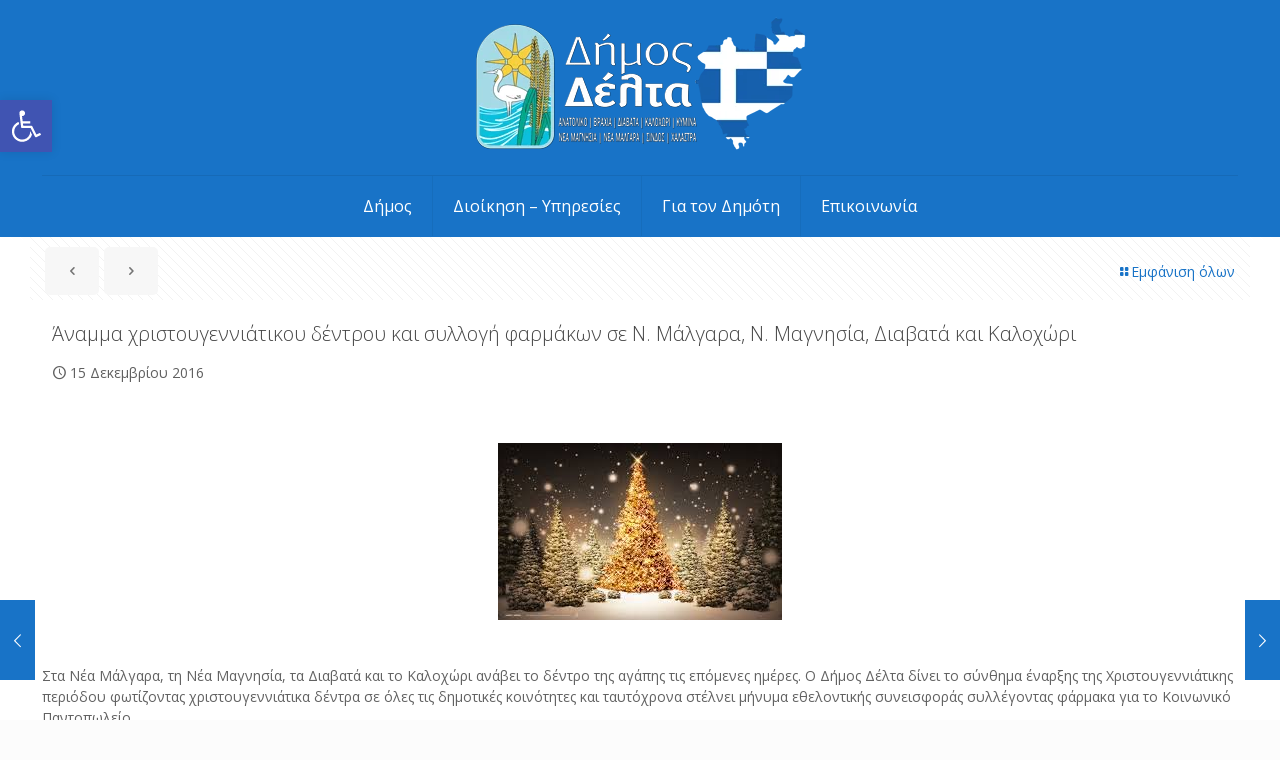

--- FILE ---
content_type: text/html; charset=utf-8
request_url: https://www.google.com/recaptcha/api2/anchor?ar=1&k=6Lfe7IMqAAAAAM-lJO7qlfuvuCQZu5oqZJw7HgcY&co=aHR0cHM6Ly93d3cuZGltb3NkZWx0YS5ncjo0NDM.&hl=en&v=N67nZn4AqZkNcbeMu4prBgzg&size=invisible&anchor-ms=20000&execute-ms=30000&cb=11oygr19k4at
body_size: 49013
content:
<!DOCTYPE HTML><html dir="ltr" lang="en"><head><meta http-equiv="Content-Type" content="text/html; charset=UTF-8">
<meta http-equiv="X-UA-Compatible" content="IE=edge">
<title>reCAPTCHA</title>
<style type="text/css">
/* cyrillic-ext */
@font-face {
  font-family: 'Roboto';
  font-style: normal;
  font-weight: 400;
  font-stretch: 100%;
  src: url(//fonts.gstatic.com/s/roboto/v48/KFO7CnqEu92Fr1ME7kSn66aGLdTylUAMa3GUBHMdazTgWw.woff2) format('woff2');
  unicode-range: U+0460-052F, U+1C80-1C8A, U+20B4, U+2DE0-2DFF, U+A640-A69F, U+FE2E-FE2F;
}
/* cyrillic */
@font-face {
  font-family: 'Roboto';
  font-style: normal;
  font-weight: 400;
  font-stretch: 100%;
  src: url(//fonts.gstatic.com/s/roboto/v48/KFO7CnqEu92Fr1ME7kSn66aGLdTylUAMa3iUBHMdazTgWw.woff2) format('woff2');
  unicode-range: U+0301, U+0400-045F, U+0490-0491, U+04B0-04B1, U+2116;
}
/* greek-ext */
@font-face {
  font-family: 'Roboto';
  font-style: normal;
  font-weight: 400;
  font-stretch: 100%;
  src: url(//fonts.gstatic.com/s/roboto/v48/KFO7CnqEu92Fr1ME7kSn66aGLdTylUAMa3CUBHMdazTgWw.woff2) format('woff2');
  unicode-range: U+1F00-1FFF;
}
/* greek */
@font-face {
  font-family: 'Roboto';
  font-style: normal;
  font-weight: 400;
  font-stretch: 100%;
  src: url(//fonts.gstatic.com/s/roboto/v48/KFO7CnqEu92Fr1ME7kSn66aGLdTylUAMa3-UBHMdazTgWw.woff2) format('woff2');
  unicode-range: U+0370-0377, U+037A-037F, U+0384-038A, U+038C, U+038E-03A1, U+03A3-03FF;
}
/* math */
@font-face {
  font-family: 'Roboto';
  font-style: normal;
  font-weight: 400;
  font-stretch: 100%;
  src: url(//fonts.gstatic.com/s/roboto/v48/KFO7CnqEu92Fr1ME7kSn66aGLdTylUAMawCUBHMdazTgWw.woff2) format('woff2');
  unicode-range: U+0302-0303, U+0305, U+0307-0308, U+0310, U+0312, U+0315, U+031A, U+0326-0327, U+032C, U+032F-0330, U+0332-0333, U+0338, U+033A, U+0346, U+034D, U+0391-03A1, U+03A3-03A9, U+03B1-03C9, U+03D1, U+03D5-03D6, U+03F0-03F1, U+03F4-03F5, U+2016-2017, U+2034-2038, U+203C, U+2040, U+2043, U+2047, U+2050, U+2057, U+205F, U+2070-2071, U+2074-208E, U+2090-209C, U+20D0-20DC, U+20E1, U+20E5-20EF, U+2100-2112, U+2114-2115, U+2117-2121, U+2123-214F, U+2190, U+2192, U+2194-21AE, U+21B0-21E5, U+21F1-21F2, U+21F4-2211, U+2213-2214, U+2216-22FF, U+2308-230B, U+2310, U+2319, U+231C-2321, U+2336-237A, U+237C, U+2395, U+239B-23B7, U+23D0, U+23DC-23E1, U+2474-2475, U+25AF, U+25B3, U+25B7, U+25BD, U+25C1, U+25CA, U+25CC, U+25FB, U+266D-266F, U+27C0-27FF, U+2900-2AFF, U+2B0E-2B11, U+2B30-2B4C, U+2BFE, U+3030, U+FF5B, U+FF5D, U+1D400-1D7FF, U+1EE00-1EEFF;
}
/* symbols */
@font-face {
  font-family: 'Roboto';
  font-style: normal;
  font-weight: 400;
  font-stretch: 100%;
  src: url(//fonts.gstatic.com/s/roboto/v48/KFO7CnqEu92Fr1ME7kSn66aGLdTylUAMaxKUBHMdazTgWw.woff2) format('woff2');
  unicode-range: U+0001-000C, U+000E-001F, U+007F-009F, U+20DD-20E0, U+20E2-20E4, U+2150-218F, U+2190, U+2192, U+2194-2199, U+21AF, U+21E6-21F0, U+21F3, U+2218-2219, U+2299, U+22C4-22C6, U+2300-243F, U+2440-244A, U+2460-24FF, U+25A0-27BF, U+2800-28FF, U+2921-2922, U+2981, U+29BF, U+29EB, U+2B00-2BFF, U+4DC0-4DFF, U+FFF9-FFFB, U+10140-1018E, U+10190-1019C, U+101A0, U+101D0-101FD, U+102E0-102FB, U+10E60-10E7E, U+1D2C0-1D2D3, U+1D2E0-1D37F, U+1F000-1F0FF, U+1F100-1F1AD, U+1F1E6-1F1FF, U+1F30D-1F30F, U+1F315, U+1F31C, U+1F31E, U+1F320-1F32C, U+1F336, U+1F378, U+1F37D, U+1F382, U+1F393-1F39F, U+1F3A7-1F3A8, U+1F3AC-1F3AF, U+1F3C2, U+1F3C4-1F3C6, U+1F3CA-1F3CE, U+1F3D4-1F3E0, U+1F3ED, U+1F3F1-1F3F3, U+1F3F5-1F3F7, U+1F408, U+1F415, U+1F41F, U+1F426, U+1F43F, U+1F441-1F442, U+1F444, U+1F446-1F449, U+1F44C-1F44E, U+1F453, U+1F46A, U+1F47D, U+1F4A3, U+1F4B0, U+1F4B3, U+1F4B9, U+1F4BB, U+1F4BF, U+1F4C8-1F4CB, U+1F4D6, U+1F4DA, U+1F4DF, U+1F4E3-1F4E6, U+1F4EA-1F4ED, U+1F4F7, U+1F4F9-1F4FB, U+1F4FD-1F4FE, U+1F503, U+1F507-1F50B, U+1F50D, U+1F512-1F513, U+1F53E-1F54A, U+1F54F-1F5FA, U+1F610, U+1F650-1F67F, U+1F687, U+1F68D, U+1F691, U+1F694, U+1F698, U+1F6AD, U+1F6B2, U+1F6B9-1F6BA, U+1F6BC, U+1F6C6-1F6CF, U+1F6D3-1F6D7, U+1F6E0-1F6EA, U+1F6F0-1F6F3, U+1F6F7-1F6FC, U+1F700-1F7FF, U+1F800-1F80B, U+1F810-1F847, U+1F850-1F859, U+1F860-1F887, U+1F890-1F8AD, U+1F8B0-1F8BB, U+1F8C0-1F8C1, U+1F900-1F90B, U+1F93B, U+1F946, U+1F984, U+1F996, U+1F9E9, U+1FA00-1FA6F, U+1FA70-1FA7C, U+1FA80-1FA89, U+1FA8F-1FAC6, U+1FACE-1FADC, U+1FADF-1FAE9, U+1FAF0-1FAF8, U+1FB00-1FBFF;
}
/* vietnamese */
@font-face {
  font-family: 'Roboto';
  font-style: normal;
  font-weight: 400;
  font-stretch: 100%;
  src: url(//fonts.gstatic.com/s/roboto/v48/KFO7CnqEu92Fr1ME7kSn66aGLdTylUAMa3OUBHMdazTgWw.woff2) format('woff2');
  unicode-range: U+0102-0103, U+0110-0111, U+0128-0129, U+0168-0169, U+01A0-01A1, U+01AF-01B0, U+0300-0301, U+0303-0304, U+0308-0309, U+0323, U+0329, U+1EA0-1EF9, U+20AB;
}
/* latin-ext */
@font-face {
  font-family: 'Roboto';
  font-style: normal;
  font-weight: 400;
  font-stretch: 100%;
  src: url(//fonts.gstatic.com/s/roboto/v48/KFO7CnqEu92Fr1ME7kSn66aGLdTylUAMa3KUBHMdazTgWw.woff2) format('woff2');
  unicode-range: U+0100-02BA, U+02BD-02C5, U+02C7-02CC, U+02CE-02D7, U+02DD-02FF, U+0304, U+0308, U+0329, U+1D00-1DBF, U+1E00-1E9F, U+1EF2-1EFF, U+2020, U+20A0-20AB, U+20AD-20C0, U+2113, U+2C60-2C7F, U+A720-A7FF;
}
/* latin */
@font-face {
  font-family: 'Roboto';
  font-style: normal;
  font-weight: 400;
  font-stretch: 100%;
  src: url(//fonts.gstatic.com/s/roboto/v48/KFO7CnqEu92Fr1ME7kSn66aGLdTylUAMa3yUBHMdazQ.woff2) format('woff2');
  unicode-range: U+0000-00FF, U+0131, U+0152-0153, U+02BB-02BC, U+02C6, U+02DA, U+02DC, U+0304, U+0308, U+0329, U+2000-206F, U+20AC, U+2122, U+2191, U+2193, U+2212, U+2215, U+FEFF, U+FFFD;
}
/* cyrillic-ext */
@font-face {
  font-family: 'Roboto';
  font-style: normal;
  font-weight: 500;
  font-stretch: 100%;
  src: url(//fonts.gstatic.com/s/roboto/v48/KFO7CnqEu92Fr1ME7kSn66aGLdTylUAMa3GUBHMdazTgWw.woff2) format('woff2');
  unicode-range: U+0460-052F, U+1C80-1C8A, U+20B4, U+2DE0-2DFF, U+A640-A69F, U+FE2E-FE2F;
}
/* cyrillic */
@font-face {
  font-family: 'Roboto';
  font-style: normal;
  font-weight: 500;
  font-stretch: 100%;
  src: url(//fonts.gstatic.com/s/roboto/v48/KFO7CnqEu92Fr1ME7kSn66aGLdTylUAMa3iUBHMdazTgWw.woff2) format('woff2');
  unicode-range: U+0301, U+0400-045F, U+0490-0491, U+04B0-04B1, U+2116;
}
/* greek-ext */
@font-face {
  font-family: 'Roboto';
  font-style: normal;
  font-weight: 500;
  font-stretch: 100%;
  src: url(//fonts.gstatic.com/s/roboto/v48/KFO7CnqEu92Fr1ME7kSn66aGLdTylUAMa3CUBHMdazTgWw.woff2) format('woff2');
  unicode-range: U+1F00-1FFF;
}
/* greek */
@font-face {
  font-family: 'Roboto';
  font-style: normal;
  font-weight: 500;
  font-stretch: 100%;
  src: url(//fonts.gstatic.com/s/roboto/v48/KFO7CnqEu92Fr1ME7kSn66aGLdTylUAMa3-UBHMdazTgWw.woff2) format('woff2');
  unicode-range: U+0370-0377, U+037A-037F, U+0384-038A, U+038C, U+038E-03A1, U+03A3-03FF;
}
/* math */
@font-face {
  font-family: 'Roboto';
  font-style: normal;
  font-weight: 500;
  font-stretch: 100%;
  src: url(//fonts.gstatic.com/s/roboto/v48/KFO7CnqEu92Fr1ME7kSn66aGLdTylUAMawCUBHMdazTgWw.woff2) format('woff2');
  unicode-range: U+0302-0303, U+0305, U+0307-0308, U+0310, U+0312, U+0315, U+031A, U+0326-0327, U+032C, U+032F-0330, U+0332-0333, U+0338, U+033A, U+0346, U+034D, U+0391-03A1, U+03A3-03A9, U+03B1-03C9, U+03D1, U+03D5-03D6, U+03F0-03F1, U+03F4-03F5, U+2016-2017, U+2034-2038, U+203C, U+2040, U+2043, U+2047, U+2050, U+2057, U+205F, U+2070-2071, U+2074-208E, U+2090-209C, U+20D0-20DC, U+20E1, U+20E5-20EF, U+2100-2112, U+2114-2115, U+2117-2121, U+2123-214F, U+2190, U+2192, U+2194-21AE, U+21B0-21E5, U+21F1-21F2, U+21F4-2211, U+2213-2214, U+2216-22FF, U+2308-230B, U+2310, U+2319, U+231C-2321, U+2336-237A, U+237C, U+2395, U+239B-23B7, U+23D0, U+23DC-23E1, U+2474-2475, U+25AF, U+25B3, U+25B7, U+25BD, U+25C1, U+25CA, U+25CC, U+25FB, U+266D-266F, U+27C0-27FF, U+2900-2AFF, U+2B0E-2B11, U+2B30-2B4C, U+2BFE, U+3030, U+FF5B, U+FF5D, U+1D400-1D7FF, U+1EE00-1EEFF;
}
/* symbols */
@font-face {
  font-family: 'Roboto';
  font-style: normal;
  font-weight: 500;
  font-stretch: 100%;
  src: url(//fonts.gstatic.com/s/roboto/v48/KFO7CnqEu92Fr1ME7kSn66aGLdTylUAMaxKUBHMdazTgWw.woff2) format('woff2');
  unicode-range: U+0001-000C, U+000E-001F, U+007F-009F, U+20DD-20E0, U+20E2-20E4, U+2150-218F, U+2190, U+2192, U+2194-2199, U+21AF, U+21E6-21F0, U+21F3, U+2218-2219, U+2299, U+22C4-22C6, U+2300-243F, U+2440-244A, U+2460-24FF, U+25A0-27BF, U+2800-28FF, U+2921-2922, U+2981, U+29BF, U+29EB, U+2B00-2BFF, U+4DC0-4DFF, U+FFF9-FFFB, U+10140-1018E, U+10190-1019C, U+101A0, U+101D0-101FD, U+102E0-102FB, U+10E60-10E7E, U+1D2C0-1D2D3, U+1D2E0-1D37F, U+1F000-1F0FF, U+1F100-1F1AD, U+1F1E6-1F1FF, U+1F30D-1F30F, U+1F315, U+1F31C, U+1F31E, U+1F320-1F32C, U+1F336, U+1F378, U+1F37D, U+1F382, U+1F393-1F39F, U+1F3A7-1F3A8, U+1F3AC-1F3AF, U+1F3C2, U+1F3C4-1F3C6, U+1F3CA-1F3CE, U+1F3D4-1F3E0, U+1F3ED, U+1F3F1-1F3F3, U+1F3F5-1F3F7, U+1F408, U+1F415, U+1F41F, U+1F426, U+1F43F, U+1F441-1F442, U+1F444, U+1F446-1F449, U+1F44C-1F44E, U+1F453, U+1F46A, U+1F47D, U+1F4A3, U+1F4B0, U+1F4B3, U+1F4B9, U+1F4BB, U+1F4BF, U+1F4C8-1F4CB, U+1F4D6, U+1F4DA, U+1F4DF, U+1F4E3-1F4E6, U+1F4EA-1F4ED, U+1F4F7, U+1F4F9-1F4FB, U+1F4FD-1F4FE, U+1F503, U+1F507-1F50B, U+1F50D, U+1F512-1F513, U+1F53E-1F54A, U+1F54F-1F5FA, U+1F610, U+1F650-1F67F, U+1F687, U+1F68D, U+1F691, U+1F694, U+1F698, U+1F6AD, U+1F6B2, U+1F6B9-1F6BA, U+1F6BC, U+1F6C6-1F6CF, U+1F6D3-1F6D7, U+1F6E0-1F6EA, U+1F6F0-1F6F3, U+1F6F7-1F6FC, U+1F700-1F7FF, U+1F800-1F80B, U+1F810-1F847, U+1F850-1F859, U+1F860-1F887, U+1F890-1F8AD, U+1F8B0-1F8BB, U+1F8C0-1F8C1, U+1F900-1F90B, U+1F93B, U+1F946, U+1F984, U+1F996, U+1F9E9, U+1FA00-1FA6F, U+1FA70-1FA7C, U+1FA80-1FA89, U+1FA8F-1FAC6, U+1FACE-1FADC, U+1FADF-1FAE9, U+1FAF0-1FAF8, U+1FB00-1FBFF;
}
/* vietnamese */
@font-face {
  font-family: 'Roboto';
  font-style: normal;
  font-weight: 500;
  font-stretch: 100%;
  src: url(//fonts.gstatic.com/s/roboto/v48/KFO7CnqEu92Fr1ME7kSn66aGLdTylUAMa3OUBHMdazTgWw.woff2) format('woff2');
  unicode-range: U+0102-0103, U+0110-0111, U+0128-0129, U+0168-0169, U+01A0-01A1, U+01AF-01B0, U+0300-0301, U+0303-0304, U+0308-0309, U+0323, U+0329, U+1EA0-1EF9, U+20AB;
}
/* latin-ext */
@font-face {
  font-family: 'Roboto';
  font-style: normal;
  font-weight: 500;
  font-stretch: 100%;
  src: url(//fonts.gstatic.com/s/roboto/v48/KFO7CnqEu92Fr1ME7kSn66aGLdTylUAMa3KUBHMdazTgWw.woff2) format('woff2');
  unicode-range: U+0100-02BA, U+02BD-02C5, U+02C7-02CC, U+02CE-02D7, U+02DD-02FF, U+0304, U+0308, U+0329, U+1D00-1DBF, U+1E00-1E9F, U+1EF2-1EFF, U+2020, U+20A0-20AB, U+20AD-20C0, U+2113, U+2C60-2C7F, U+A720-A7FF;
}
/* latin */
@font-face {
  font-family: 'Roboto';
  font-style: normal;
  font-weight: 500;
  font-stretch: 100%;
  src: url(//fonts.gstatic.com/s/roboto/v48/KFO7CnqEu92Fr1ME7kSn66aGLdTylUAMa3yUBHMdazQ.woff2) format('woff2');
  unicode-range: U+0000-00FF, U+0131, U+0152-0153, U+02BB-02BC, U+02C6, U+02DA, U+02DC, U+0304, U+0308, U+0329, U+2000-206F, U+20AC, U+2122, U+2191, U+2193, U+2212, U+2215, U+FEFF, U+FFFD;
}
/* cyrillic-ext */
@font-face {
  font-family: 'Roboto';
  font-style: normal;
  font-weight: 900;
  font-stretch: 100%;
  src: url(//fonts.gstatic.com/s/roboto/v48/KFO7CnqEu92Fr1ME7kSn66aGLdTylUAMa3GUBHMdazTgWw.woff2) format('woff2');
  unicode-range: U+0460-052F, U+1C80-1C8A, U+20B4, U+2DE0-2DFF, U+A640-A69F, U+FE2E-FE2F;
}
/* cyrillic */
@font-face {
  font-family: 'Roboto';
  font-style: normal;
  font-weight: 900;
  font-stretch: 100%;
  src: url(//fonts.gstatic.com/s/roboto/v48/KFO7CnqEu92Fr1ME7kSn66aGLdTylUAMa3iUBHMdazTgWw.woff2) format('woff2');
  unicode-range: U+0301, U+0400-045F, U+0490-0491, U+04B0-04B1, U+2116;
}
/* greek-ext */
@font-face {
  font-family: 'Roboto';
  font-style: normal;
  font-weight: 900;
  font-stretch: 100%;
  src: url(//fonts.gstatic.com/s/roboto/v48/KFO7CnqEu92Fr1ME7kSn66aGLdTylUAMa3CUBHMdazTgWw.woff2) format('woff2');
  unicode-range: U+1F00-1FFF;
}
/* greek */
@font-face {
  font-family: 'Roboto';
  font-style: normal;
  font-weight: 900;
  font-stretch: 100%;
  src: url(//fonts.gstatic.com/s/roboto/v48/KFO7CnqEu92Fr1ME7kSn66aGLdTylUAMa3-UBHMdazTgWw.woff2) format('woff2');
  unicode-range: U+0370-0377, U+037A-037F, U+0384-038A, U+038C, U+038E-03A1, U+03A3-03FF;
}
/* math */
@font-face {
  font-family: 'Roboto';
  font-style: normal;
  font-weight: 900;
  font-stretch: 100%;
  src: url(//fonts.gstatic.com/s/roboto/v48/KFO7CnqEu92Fr1ME7kSn66aGLdTylUAMawCUBHMdazTgWw.woff2) format('woff2');
  unicode-range: U+0302-0303, U+0305, U+0307-0308, U+0310, U+0312, U+0315, U+031A, U+0326-0327, U+032C, U+032F-0330, U+0332-0333, U+0338, U+033A, U+0346, U+034D, U+0391-03A1, U+03A3-03A9, U+03B1-03C9, U+03D1, U+03D5-03D6, U+03F0-03F1, U+03F4-03F5, U+2016-2017, U+2034-2038, U+203C, U+2040, U+2043, U+2047, U+2050, U+2057, U+205F, U+2070-2071, U+2074-208E, U+2090-209C, U+20D0-20DC, U+20E1, U+20E5-20EF, U+2100-2112, U+2114-2115, U+2117-2121, U+2123-214F, U+2190, U+2192, U+2194-21AE, U+21B0-21E5, U+21F1-21F2, U+21F4-2211, U+2213-2214, U+2216-22FF, U+2308-230B, U+2310, U+2319, U+231C-2321, U+2336-237A, U+237C, U+2395, U+239B-23B7, U+23D0, U+23DC-23E1, U+2474-2475, U+25AF, U+25B3, U+25B7, U+25BD, U+25C1, U+25CA, U+25CC, U+25FB, U+266D-266F, U+27C0-27FF, U+2900-2AFF, U+2B0E-2B11, U+2B30-2B4C, U+2BFE, U+3030, U+FF5B, U+FF5D, U+1D400-1D7FF, U+1EE00-1EEFF;
}
/* symbols */
@font-face {
  font-family: 'Roboto';
  font-style: normal;
  font-weight: 900;
  font-stretch: 100%;
  src: url(//fonts.gstatic.com/s/roboto/v48/KFO7CnqEu92Fr1ME7kSn66aGLdTylUAMaxKUBHMdazTgWw.woff2) format('woff2');
  unicode-range: U+0001-000C, U+000E-001F, U+007F-009F, U+20DD-20E0, U+20E2-20E4, U+2150-218F, U+2190, U+2192, U+2194-2199, U+21AF, U+21E6-21F0, U+21F3, U+2218-2219, U+2299, U+22C4-22C6, U+2300-243F, U+2440-244A, U+2460-24FF, U+25A0-27BF, U+2800-28FF, U+2921-2922, U+2981, U+29BF, U+29EB, U+2B00-2BFF, U+4DC0-4DFF, U+FFF9-FFFB, U+10140-1018E, U+10190-1019C, U+101A0, U+101D0-101FD, U+102E0-102FB, U+10E60-10E7E, U+1D2C0-1D2D3, U+1D2E0-1D37F, U+1F000-1F0FF, U+1F100-1F1AD, U+1F1E6-1F1FF, U+1F30D-1F30F, U+1F315, U+1F31C, U+1F31E, U+1F320-1F32C, U+1F336, U+1F378, U+1F37D, U+1F382, U+1F393-1F39F, U+1F3A7-1F3A8, U+1F3AC-1F3AF, U+1F3C2, U+1F3C4-1F3C6, U+1F3CA-1F3CE, U+1F3D4-1F3E0, U+1F3ED, U+1F3F1-1F3F3, U+1F3F5-1F3F7, U+1F408, U+1F415, U+1F41F, U+1F426, U+1F43F, U+1F441-1F442, U+1F444, U+1F446-1F449, U+1F44C-1F44E, U+1F453, U+1F46A, U+1F47D, U+1F4A3, U+1F4B0, U+1F4B3, U+1F4B9, U+1F4BB, U+1F4BF, U+1F4C8-1F4CB, U+1F4D6, U+1F4DA, U+1F4DF, U+1F4E3-1F4E6, U+1F4EA-1F4ED, U+1F4F7, U+1F4F9-1F4FB, U+1F4FD-1F4FE, U+1F503, U+1F507-1F50B, U+1F50D, U+1F512-1F513, U+1F53E-1F54A, U+1F54F-1F5FA, U+1F610, U+1F650-1F67F, U+1F687, U+1F68D, U+1F691, U+1F694, U+1F698, U+1F6AD, U+1F6B2, U+1F6B9-1F6BA, U+1F6BC, U+1F6C6-1F6CF, U+1F6D3-1F6D7, U+1F6E0-1F6EA, U+1F6F0-1F6F3, U+1F6F7-1F6FC, U+1F700-1F7FF, U+1F800-1F80B, U+1F810-1F847, U+1F850-1F859, U+1F860-1F887, U+1F890-1F8AD, U+1F8B0-1F8BB, U+1F8C0-1F8C1, U+1F900-1F90B, U+1F93B, U+1F946, U+1F984, U+1F996, U+1F9E9, U+1FA00-1FA6F, U+1FA70-1FA7C, U+1FA80-1FA89, U+1FA8F-1FAC6, U+1FACE-1FADC, U+1FADF-1FAE9, U+1FAF0-1FAF8, U+1FB00-1FBFF;
}
/* vietnamese */
@font-face {
  font-family: 'Roboto';
  font-style: normal;
  font-weight: 900;
  font-stretch: 100%;
  src: url(//fonts.gstatic.com/s/roboto/v48/KFO7CnqEu92Fr1ME7kSn66aGLdTylUAMa3OUBHMdazTgWw.woff2) format('woff2');
  unicode-range: U+0102-0103, U+0110-0111, U+0128-0129, U+0168-0169, U+01A0-01A1, U+01AF-01B0, U+0300-0301, U+0303-0304, U+0308-0309, U+0323, U+0329, U+1EA0-1EF9, U+20AB;
}
/* latin-ext */
@font-face {
  font-family: 'Roboto';
  font-style: normal;
  font-weight: 900;
  font-stretch: 100%;
  src: url(//fonts.gstatic.com/s/roboto/v48/KFO7CnqEu92Fr1ME7kSn66aGLdTylUAMa3KUBHMdazTgWw.woff2) format('woff2');
  unicode-range: U+0100-02BA, U+02BD-02C5, U+02C7-02CC, U+02CE-02D7, U+02DD-02FF, U+0304, U+0308, U+0329, U+1D00-1DBF, U+1E00-1E9F, U+1EF2-1EFF, U+2020, U+20A0-20AB, U+20AD-20C0, U+2113, U+2C60-2C7F, U+A720-A7FF;
}
/* latin */
@font-face {
  font-family: 'Roboto';
  font-style: normal;
  font-weight: 900;
  font-stretch: 100%;
  src: url(//fonts.gstatic.com/s/roboto/v48/KFO7CnqEu92Fr1ME7kSn66aGLdTylUAMa3yUBHMdazQ.woff2) format('woff2');
  unicode-range: U+0000-00FF, U+0131, U+0152-0153, U+02BB-02BC, U+02C6, U+02DA, U+02DC, U+0304, U+0308, U+0329, U+2000-206F, U+20AC, U+2122, U+2191, U+2193, U+2212, U+2215, U+FEFF, U+FFFD;
}

</style>
<link rel="stylesheet" type="text/css" href="https://www.gstatic.com/recaptcha/releases/N67nZn4AqZkNcbeMu4prBgzg/styles__ltr.css">
<script nonce="Isgl6j4zvpetfRs9fjJmNw" type="text/javascript">window['__recaptcha_api'] = 'https://www.google.com/recaptcha/api2/';</script>
<script type="text/javascript" src="https://www.gstatic.com/recaptcha/releases/N67nZn4AqZkNcbeMu4prBgzg/recaptcha__en.js" nonce="Isgl6j4zvpetfRs9fjJmNw">
      
    </script></head>
<body><div id="rc-anchor-alert" class="rc-anchor-alert"></div>
<input type="hidden" id="recaptcha-token" value="[base64]">
<script type="text/javascript" nonce="Isgl6j4zvpetfRs9fjJmNw">
      recaptcha.anchor.Main.init("[\x22ainput\x22,[\x22bgdata\x22,\x22\x22,\[base64]/[base64]/MjU1Ong/[base64]/[base64]/[base64]/[base64]/[base64]/[base64]/[base64]/[base64]/[base64]/[base64]/[base64]/[base64]/[base64]/[base64]/[base64]\\u003d\x22,\[base64]\\u003d\\u003d\x22,\x22d8ObwqA4w69Zw73CscOmw7zCg3BsRxvDp8OHTllCccKVw7c1KFXCisOPwoDCvAVFw40YfUkiwrYew7LClMKkwq8OwoDCkcO3wrxKwp4iw6J4LV/DpDJzIBFJw6Y/VH5KHMK7wonDuhB5SE8nwqLDjcKrNw8XJEYJwojDj8Kdw6bClsOwwrAGw7HDtcOZwptlaMKYw5HDgsKhwrbCgG9tw5jClMKxRcO/M8Klw5rDpcORVsOpbDw0RgrDoRYVw7IqwrbDk03DqD3Ct8OKw5TDhz3DscOcfwXDqht+wq4/O8OENETDqG3CkGtHEcOcFDbCngFww4DCsBcKw5HCgyXDoVtnwpJBfhYnwoEUwqpQWCDDolV5dcOmw7sVwr/DqMK+HMOyUMK1w5rDmsOmTHBmw5jDjcK0w4Nlw7DCs3PCv8Ocw4lKwrV8w4/DosOtw4kmQifCtjgrwpIhw67DucOjwpcKNn9wwpRhw73DnRbCusOaw4Y6wqxRwrIYZcOzwp/CrFpjwoUjNG4Dw5jDqW/CgRZ5w4U/[base64]/[base64]/CqHnDicKTw6TCsyvDui/DtD/DssKLwovCr8OdAsK9w4M/[base64]/CrUXCmcK4HzYXSgQ8wp/CsGTDi0/CjCjDt8Kaw7Ahwqkaw6ZRWkF+VDLCnXITwoE0w5tcw73DkwPDjC3DkMKZOnlWw5LDnsOAw4vCrgvChcKICsOAw6cdwrg6cB1aRcKcw7DDscOiwoLCqsKCAcKHSBXCvUFywpbCj8OOb8KFwpBuwqh2H8O0w7ZgW0jClcOawpRrHcKzKjjCgMO/cXooXUA1eGPCkjp3G0fDt8KyDlNpR8OqbMKAw5XCiEnDnMOvw4cXw6jCqwjDs8KRPm3Cg8O4bsK/NFbDhEvDsklEwohMw4xQwoLCjUfClsKQbkzCgsOfAGHDigHDqG43w7vDkwcbwq8Kw5XCnVA0wp99XMKdMsK6wrLDjBcpw5XCucOvIcOVwp51w5sWwqfCtyceH0jCj1rChsKbw5DCuULDhl8eUik4PMKiwpNcwp7DnMOpwp7Ds2/CiSImwrE9WsKSwrXDm8KZw5zDvhMCwoNvacKmwp/[base64]/CqzvDicKlwrV0UkY9w4gCwq1MK8OmAcOMwrnCgALCg0vDmMKADgpYbsKjwojDvcOhwqLDh8KxJBQwHg7CjwPDrMKiT1MrYMOrX8OZw4XDmMOyC8KQw7QnX8KRwq9jMMOJw5/Do0N8w7fDksKQVMK7w5kCwo9cw73Ci8OIRcK5w5Faw7XDnMO4CgHDtAsvw7/[base64]/[base64]/DisKdwow/[base64]/Cp8OkwohYw47DonfDjcKieQQdCi0ianESAcKkw67CnnR4S8OHw6seAcK2bmXDq8OowqzChcOtwphZA1oGS2stfxFzEsOCw40jIivCoMOzKMOMw4A5fVnDlC7CiX/Dh8Krw4rDux1kRnoew59BBT7DnRlXw5gjXcKcw7rDmA7CksKgw6tnwpjCrcKrUcOzUhbDkMKlw4zCmMKzaMOhwqDCvcKdw4NUwrI4wp83wqHDicOWw5I5wprDt8Kcwo/[base64]/[base64]/CnGk2A8K3woHCmsKcWsOsw5vCuCh2wrxiwp10DGHCpsOBMcOvwpdzJQxGajRoBMKsBiphCCPDmRdtGjVRwqbCmxfCoMKmw5XDgsOyw5g6GBXDlsOBw5cLVWDDjcOZUUptwp4NJzh/PMKqw5DDscKDwoJXw7MFHhHCulBDP8K7w61aQMKrw5YawoouVMOIw7NzHRghw4JjbcO+w6tlwpHCg8KnIlTCnMKNRDh7w6Q/w61abyPCqcOOEV7DsB4rFzQ4QCc+wrdGRBHDnRXDvMKPDC9pCMKDM8KNwrtKZwjDi1TCk30/wrIKTmHDhMOOwqnDpmLDt8OoIsO5w48iSWZzJTvDrBFkwqDDjMOsDRnDvsKFPFdLOcKawqLDiMOmwqnDmzLClcOsdFrDmcKCwp8Qwo/Ch07Ch8O+d8K9w5MVJG8BwoTCmg5rUB7DjBsKTQYWw5gsw4PDpMO1w64kERU9EisKwrbDgQTChDU6ccK/[base64]/[base64]/Cs0zCoQvDpk0RR34/FwI4wobCk8Olwo48w4HCgcKcQX3DjcKfHxXCnxTDrGvDv2R8wro0w4jDqTIwwpnCqTFgAXjCmgwHQ0/[base64]/DigYVw7ZeLcO9w4AswqfDmy0oX8O+wpDDjsOOCsOtfiV0VU5ELiLClMK8cMONJcKpw5gjNcKzWsO9OcObMcKdwoXDpQvDpBpuZgTCgsKwahjDssOFw5nCvsObfHrDqsOZL3NQWAzCvURIw7XClsKuWMKHQsOUwqfCtDDCgDMGw6zDq8Kafy/DonF5UEPClhkGFjsUWEzCqTUOw4E7wq8/WTNAwqNQOMKfecKuCcKJw6zCu8Klw7zCvF7Ch21Nw58Jwq84ECHCsmrCiXU+DsOUw60GSF3CscKOV8KIDsOSWMKsM8Kkw6XDiUbCh2vDkFdWIsKsZcOnN8Obw6ZpYTMpw7NTRWNQBcOVPSweLsKYJWE1w7HChBU9OxATN8O9woA/[base64]/Dr8OxQh9ywqrCgmXCjSfDj8K2ZQIzwpLCo3U+wrrCqwcKcELDrMO7w5oWwpTChcO+wpQ9wqw3JMOLw77CulzCnsOwworCpsO1w6p/w5dRHhXChwR8wrNvw40pKRvClzIbGsOtDj42VjnDtcKLwr7Ctl3Dr8OMwrl4Q8KrBMKMwpMTw6/DpsK5a8Kvw4cew4hcw7weaz7DjnhGwooow69swqnDmsKicsOpwrXDhGl/w4B/H8OeRm3DhiNqw45uPmsuwojCswJoA8KFN8OpbMKwCMKLckbChQvDjMOGPMKKOVTCgnLDncKSMMO/w7dkQMKMTMONw5LCu8OmwqMwZcOVwoXCuSLCncOHwprDlsO0PGc2NCLDnk/DpHUODMKNOALDq8Kow6pLNwEYw4PCpcKvJ27CumRGw4rClBZdLsK8c8OdwpBLwoZfYwkaw5XCgSjCh8KTO2kLZj4DJD/Cj8OmVjPDmD3Cmxs3SsOpw6bCs8KpAT93wrAKw7/[base64]/w7UuWMKLw5VaFcK3EMOqw6hbw5UJa1pFwox+LsKpwplUw7PDuyhmw6dSG8KwRglvwqbCnMOIC8OFwqwAAS4lLcOeA1bDkgdYwr/[base64]/[base64]/CjR7DmR7CtsOkw6ddOFUcJMOowqYtE8KcwqjDqMOVYSvCpMOkUsOTw7jCpcKWU8KQaTcdRAzCosOBesKOZWxUw7PChwM/GMORES1qwpnDgMOIU0HDnMOvwpBsZMKIdMOrw5V+w7R6PsKfw4s4b19KMl4uUF7DkMKmIsOTbH/[base64]/Ch3/Cr0fCq8KewqvDisK0woXCrA7DgC/DlcODwrRDCsK2w54Uw5HCnmVwwqlNKzjDpFrDrMKFwoUNCWrCjAvDgMKGbUzDpX4yBnEEwosqJ8Kbw4/CoMOPJsKmMzx8Qxo4w5xow7DCtcODBAhqGcKUw5sXw7NwYHEHL2zDrsK0WgBMRArCm8K0wp/Dt0rDu8O3XAQYHh/DuMKmGBTDosKrw6zDuF7CsgsyccO1w4Nfw47DjRoKwpTCmEhhJ8OJw71fw4EawrFTHcOGXsK2C8OvIcKUwq8DwrIBw6QifsOTNsOIGsOvw7PDiMOywrfDjkNPw4nDoxoFBcO1CsKDdcKnC8OOIS8uBsOpw5bDn8OGwr7Ck8KFJ1pQa8K2cVZ9wp/DiMKnwovCgsKCWsKMD0VMVFUQcn5ECcODV8OIwrbCuMKPwoAqw4/CtsOvw7V/[base64]/w5loCltQwo/Ch8OWA8KqLCjDuC/Ch8Oxwq3DlwIYwp3Ct1rDgVklODDDi3UEQAPDkMOODsOCwoA6w7MHw5krdTdTKGrCk8KMw4/CumQZw5TCnzjDvzHDg8Kkw4c6AkMPWMKZw6TDtcKvSsK3woxKwqpVw58AIsOzwr5lw7JHwp5fWsKWEilVA8KLw4gOw77DiMOcw6Nzw47DkhbDvQTCnsOmKkRMN8OMRMKtNmsXw6F5wpAOw5M/wqwewrPCtDbCmMKLJsKLw6Maw4XCpMKrTsKPw6DCjlB8UlDDjDLCjsOEGMKuEsOePzZQw4suw5fDglVYwozDp29lZMO/YUrCvcOqeMKLRCdRCsOjwoQ1w7dswqDChxzDjl5Ww4oBP0HCnMOvwovCsMK8wrlobh4Ow7d2wr/[base64]/CkzFUw6ViCmdrw4zCvsKFw7HCvF0ywo/DkcOScTfCvsOVw7jDpcOXwq7CtHbDnsKYVMO0McK8wpfCrcKdw6HCl8Ktw7XDkMKbwoRcTTwSwpPDtHnCrwxlQsKgXMOmwrHCucOGw4Mywr/CkcKhw6IHCAUJCyR4wrxJw4zDusO5YMKWNQPCjsKHwrfDmMOeZsOdUcObSsKGe8O/Og/DtlvCvifCiA7CvsKGJEvDkGnDlMK5w4cywrnDvzZawpPDhcOiYcK4QF5oUVIyw6tmScKbw7nDsH9BCcKywpsxw54uHTbCoUNZa04QMhbCllBnYyDDmyLDgEJDwpzDm3lSwovDrMKqcCYXwpvCpMKowoJ5w5J7wqpmXcKkw7/CkC3CmUDCrmIew4/Dr1nClMO+wpgJw7o5asKiw63CisKewpAww6I5woXCgybDgzYRTj/[base64]/Cr1PCgcKvwot2w5wiXhgJJcOIwoLCqXTDvMO3wr/ChmV1B08AFgTDpBBlw7LDmnA/w4NkNlzCq8K1w6HDkMOjTmfCgwLCnMKPI8KrFk0Rwo7DoMO4wrnCtFYQDcOrKcOQwoDCkWzCpjDDmk/ChiDCtxd+NsKXGHdbIyMewpVMe8O9w7QFd8O8XhUDKWTDrh/Dl8KkP17DrxI9PsOoLUHDp8OQCGPDq8OQScOpAS4bw4PDrcOUQDfCmsOUf0jDllkew4dKwrxmwr4vwqgWwrskTUnDu3vDhsOMBCQXHEDCusKzw6kxNEXDrMOTaxrChAbDm8KJJcOjIsKxHsKZw6dQwobDkGfCiiLCrzMJw4/CgcK/fjlqw6xQZcO8RMOKwqNHH8OqMVJLQXViwoouNzPCjDHCpsK2elDDo8Owwp/DmcKcKxYgwp3CuMOSw77CjELCgS0ORRJFOsKiL8KkH8ObWcOvwpEhw77CgcORK8K4eQXDlDYCwoA4XMKvwonDgcKTwpJzwoZaG0PCjn/CnSLDgmrCmyQVwroPUyk0bXBmw7NIUMKiw47DtB7CvsO0C0fDhSjCvj7CuFFQZHw0WGkww6BkKMK5ecO5w7MBdW7CjcO6w7fDlxfClMOqSglhBjHCpcK3wrkTw7YewrvDsmtjEMK/[base64]/dnR9bjXCjMOfQcONdsOxDcOew7gywoEhwobCr8KMw7cQfW/CkMKVw6IMG3bDqcOmw5LCjcOTw4I6wr4cfEbCuAPCuWHDlsORwo7CuVIeLcKjw5HCvGhecD/CkyF2wpBqEsOZeQB+NW/Dt3gew71Lwp/[base64]/wrpWQlzDoMOHECAUwp7CsSHCtxrDqAUyDwFwwrXDnnEwI1rDuGPDosOmLRxSw6hLEykcUMKkXcOuE3nCo3PDqsKyw6JlwqxYcHhWwrw/wqbCkh3CqyU2R8OIK10/wpkKSsOWPsKjw4/CkjBAwp1+w5vCo27Cs2vDpsOOHHXDswvChFlMw64pdCPDpsKSwohoMMOkw7/DslDCilPCjjFBQsKTXMOsa8OFIygqGVlFwrMkwr7DgSAIN8O9wp/[base64]/CtcKISmvDssK/wrpCw4zCi8KMw4ELOWPCmsKKaWI+w7DCiiR6w6jDqwJjTXkLw6FzwogXSMOUMyrCgWvDuMKkwo7CkjkWw5/Cg8OXwpvCt8OJWMKiXWjDiMK8wqLCscO+w4dyw6DCiwQSVUIuw6/[base64]/[base64]/wqTCjMOzwpVuTH0VPyoaRnghTsOawo7CpATDjUhjwpRkw4zDqsKvw5Uww4bCnMKpXzUdw7cvbsK+XyTDsMOTBsK1fyhNw6vDu1LDssKmaE40B8OtwoXDiAE+wqrDusO/w4hYw43Ckj1SLsKZc8OBBUzDisKjWkpswr4ZZcKpJEbDullCwrw7wqEkwoFATC/CsC7CvX7Dqj/ChDHDn8OMPX11bSMKwqTDtUMRw73Cm8Opw5MQwoXDr8O6f19dw4xFwpNqU8KxDEHCjH7DlMK+RVBUPHHDjMKiZhTCsXYbw4Iew7xfDAoqekrDqsKmVlXCmMKXbsK/QMOVwqh7d8KhSwcQwpLCs3zCi18Gw7NVFjZYw6gwwo7DiEHCim0kAUN5w53Di8KRwqsPw4U2PcKKw7klwp7CscO3w6/DhjrDt8Oqw4/[base64]/wqjCn1jCuMKjIh1mwqcWwoBJDsKvw7w3d8KTw4zDqyzDk1/Dqxc4wolEwqHDvzzDucKkXcOzw7jCvsKmw6o5NjfCiCh8wplowrN7woQuw4J+IcKlMz3CtsO0w6XCkMKhYEpiwpV1Zhp2w4rDmH3CsH8qQcOWAkLDpWnDrsKfwqHDrwQvw4PCu8Kvw5t7esKZwofDqBHDnHzDqTIYwpLDmEPDnlUKJ8OpNsKbwo/Dnz/[base64]/[base64]/w4Zqw6rClnp1wrBbaBrDtcO8SMOzw5Nnw77DsCRSw7Vcw6vDnEPDsSbCo8KAwokeAsK7OMOVMCrCqsOQe8KBw6NNw6jCmxdKwpQWM2vDukxiw44kHgAHaUnCvcO1wobDhcOCcgJDwprCjm8YUsOVODlbw5x0wqDDjHDDpGLCsh/[base64]/DjsKYEcO6wrjDg8K2wpgLKDTCiHbDrXIhITrDrcOfFMKUwpEsDcKJMMKPTsK9wpMbCyAVa0PCgsKew7IywoLCnsKRwqcCwqVgw6ROHcK/w5QlWMK7w4Y0CXLDuBpNLGrDq2DCjggAwq7CjjbDrsK2w4zDmBUPUsKmfGoTbsOUcMOIwqnDtMO/w6IgwrnCtMOBEmPDuEljwqTDsXRfVcK2woVFwoLChwnCu3ZjczcJw7DDqMOQw7lXw6Q/w4vDqsOrAmzDv8OhwooZwq90DcOldlHCrsOHwpzDt8OTwrjCsD8/[base64]/CqcOXw5MPfsK9wrTCqCnDicKKbV3DksKMwrw6Qi5XCMKgJn49w7B9WcOWwqrCisKfKcKKw7bDj8ONwrbCh05twoluwoA4w4bCoMOyXUnClH7Ci8KEfDE8wohswoVSJ8K9HzsEwpjCgsOow4wICyAsQ8K0acKLVMKnNRAbw712w7t2T8KKQsOlB8OjX8OMw6Zbw7/[base64]/CocKUw6rDu8OfwpzDjBZ2DmRfcwjCn8OJQMOoS8KWw4/[base64]/Do0vDk08dBF5/w5IdQHdywpZkBcKlWMOQwovCq1HCrsK8wqvDnMOJwo8jcXDCoE53w7RcecOfw5jDpHwmWH7Ch8KHYMO3Eg1yw7DCu1TDvhVQwpEfw43CocOgFBVdAA1xUsO+A8K/LcK/wp7DmcODw49GwpQJaRPCo8KcJyk7wrPDqcKKfw8qS8OiDXHCoFMlwrYCAsOMw7YSwrdmOn50PBkkw7I4LMKWw63DkCAIXWbCpcKlaGLCk8OtwpNkPBArNkvDkXDChsKKw5/CjcKsDcOpw54iw7nCisKzDcOibMOKLX1tw5N2A8OFwpZBw5nCilnClMKGJsKZwofCs2DDtkDCp8KYRn59w6EUXT3DqQ/DlRvDusOrNDYwwobDplzDrsO7w7nChMOKHSFRKMOBwr7Dn3/CssKXMHYEw5sCwprDq0LDvgA9DcOkw6HDt8OXPkDDmcK9QzTDiMOCTCXCrsOYR0jCvVg6K8OsT8OLwoXDkMKRwpvCtGfChMKswqtqccOIwqJ1wr/Cq1vCsBbDjcKXHTHCvwrCgsO4Fk3DosOQwq3CowFmfsO2LlTDmMORd8OpScKaw6kywqd3wo/[base64]/wqJXwo/[base64]/[base64]/DgDTDiEVwB8KodjJgw5bDgmMZw4FqT8Kxwr/Cj8OBDMOmw6jDgHjDuGgPw4dowonDi8O3wpB/HcKDw7XDiMKIw5ETLcKqVMKnClXCuTPCjMKHw70tYcKOL8K7w40DMMKaw7XCtV8iw4/[base64]/w55eRMKBwpEHwqgAw47DocO5DsK4K01JasOsRz/CisK6Aj98wopMwoA3YMOHecKhXThyw6Umw4LCm8Kydg3DocKgwpnDhnA7CMOAYXMbAcOYEmXCi8O/fsKIY8KxKgjCmAHChsKFSwwVSAxMwowyWC1tw5XChQzCpSbDhgnCnVlDFMOYFSwkw595wo3DiMKYw7PDqMOhYT1Tw6HDnihgw5AIGGFYTWTCoh/CkSDCssOUwqwIw6nDmcOTw6dhEwg/bcOnw7/CmiPDtGjDoMOBN8KdwpTCqnbCo8KzBcKtw4BQPj8jW8Orw6hNJz/DssOlKsK8w4bDpGYdcCPCoBUAwo5gw5rDgybChh4ZwovDncKQw6wewrzCkXgXOMOXdkZJwpdgQsKzOhPDg8KqPRjDk2UTwq96SMKHLMOAw5VCVcOdVmLCmQkLwqAhw64tfiNkasKVV8KAwol/[base64]/CjcKow4R+wqfCrAQrV8KZw6hkOhfDtcOwIsO/Ml/CimQYenVKYMO7ecKuwoo9JsO+wrrCnghgw6bCocOtw4XDmcKMwp3Cn8KOYMKzAMOmw6pQUcKxwpReNcKhw7XDv8K7PsOfwqlBfsK/wr84w4fCksKwV8KVW1XDqV42cMK3w60rwoxNw6BBw7lYwo/CkQ56BcKwLsO8w5oQwoTDnsKIFMKaVAjDmcK/w6rCiMKBwqc0BcK/w4rDnk8GJcK+w60uQkcRecODwpBWHQNpwosFwpdtwoPDkcK6w7Ztw4dRw7vCtgBZesKVw7XDiMKLw7bCgDTCoMOyLkp2woRgGsKjwrJZcUnCuXXCl24TwrXDjy7DjGjCrsKLH8OQwrNEw7HClm3CnT7DlsKYLnPDrsOqc8OFw5nCn30wel/CsMKKPk7CqCtHw6PDsMOrY2vDl8KawpoOwoBaJcK/LMO0XEvCjS/Dlx01woZVWG/Dv8KywpXDj8Kww5zDn8O3wpwzwqx8w53CocK1wr/DnMKuwrl2wobCgBnCuDUmw7HDuMOwwq/CmMOBw5zDkMKRBTDCi8K7JRBUEsKNcsO+RzvDucKpw7tFwozCoMOmwqfCjyd6ScKDQMKswrrCq8KbHzzCkjlEw4XDl8K9wqDDgcKjwoUNwpkGwp3DoMKQwrLCksKgKcKoBBzDvcKDA8Kubl/CncKQKlvCmMOrWHXCpsKHS8OKTsORwrgqw6gswpZLwqvDjRzDh8KXRsKEwq7DozfDul9iGgrCslcpdm7DhiPCkFXDqmnDnMKbw4lCw5nCicOCwpUtw70HV3U9woAdFMO5ccOrOcKBwpZcw6oPw7jChBDDtsKsXcKhw6jCosOww6F9GU/CvybCqsO7wrvDvy86aydDwpBaC8OXw5RfScK6woFCwrlKXcKDbFZKwo3CqcKCIsOWwrNBSQPDmBvCty3DpSwLekzCjmDDusKXM2IhwpI7wrvChxgvbTRcbcKMJnrChsOkc8KdwodxQsKxw5IPw4DCj8ONw60Gwo82w5UnIsKRw4s+cV/DhCsBwoM0w53DmcODKz5oScKUVXjDiWrCrlpXIW5EwoZxwo7DmQ7DhH7CimpvwqvDq3rDt0AdwoxQw4PDiQzDmsKywrMyChJGN8K+w4HDucOqw7TDrcKDwoTChWIgUcO3w4liw6vDgcK4NG1ewqHDh1IBeMKtw5rCn8OKI8K7woRrKMKXIsO3bU9/w7AADsOQwoDDrS/CisO/XhwvbTlfw5/CphJLwoLDoB0Sd8OlwrRjSMOzwpnDkVPDmMKCwpvDuGE6GCzDtsOhalPCjzV8BSXCn8OgwpXCmMODwpXCigvDhcKUCBfCkcKRwrQwwrbDsGB3wpgwH8K0I8KlwpTDvcO/[base64]/[base64]/Clm4ywpQEw5DDpcKYw6sqLcOjwqLDm1DDqF3DlMKTHBtzZsOxw63DtcKFNXFiw6TCtsK+wpNOMMO4w4zDnVhVw7PDnAIFwrnDimgZwrBZPcOpwpkMw7xGXcOJZH/ChgtBdsKYwoDCicORw5TClMOxw7dHESnCjsOTw6rCmzEaJ8O9w4paEMOPwoNgUMOCw6XDmxE8wplhwozCny5EcMKXwpbDo8OjNsK2wp3DkMKHUcO3wpXDhA5TVzEzUCjCvMOyw6ljbsO1DB5kw4nDsWrCoinDnkcbR8K7w5M7cMKawo93w4PDpMO9c0zDr8K4ZUPCl2/Cn8OtIsOsw6vClXg5wobDnMOzw7rDusKQwpzCmEMTM8O4Lnglw7HCkMKbwpXDq8OwwqjDncKlwrxww65oSsK4w7rCjREtdXQAw6kTbsKEwrjCqMKAw7hfwp3CqcOoScO/wpHCi8OwemDCgMKgwoQ+w6gaw6N2XSE4wodsM3EHOsKdRXLDs3w8WmY1w6DCnMOHf8K/UsObw6cewpV/w4bCo8OnwrvCr8KLOFHDuH/[base64]/[base64]/UwLDhcOvwqHCsH/ClAInaxwiwpQsDSwCwq7CnsKXwqRFw7Rmw43DtsKlwqcAw64Hw6TDo0/CtyLCrsKiwrLDqBHDi2XDuMO9wrwyw4Vhwq5EKsOowo7DriMkfMK0woowf8O4NMOFdMK+fi1SLcKNLMOSeWB6SWsXw4Frw5zDvG03dMKVW0MHwpl3OVnClSTDqcOtwq0vwrDCqMK1w5/DvGbCuH04wpgvTMOzw4BWw5zDmsOHScKNw5DClQcpw6k8NcKKw5QAaEgTw7TCu8KUA8ONw7g7QSbCkcOJacKow4/CscOmw7AhOMOiwoXChcKPbcKRXQTDocORwqnCnTzDljHCi8Kuwr/DpMOFV8OFworDmcO0aF3CmEfDpSfDqcOzwoVmwrXDgDFmw7hVwqhOM8KzwovDriPDssKXMcKkZTJUNMKeASPCsMOlPx1zB8KxLcKFw41iw5XCsxV5OsOzw7IrTgHDosK6wrDDtMKywqBaw5TCjB8uf8K/wo4xWwDCqcKdTMKMw6DDl8OnPsKUd8KNwpUXaDMQw4rDqj4vF8OQwp7CnHxGXMOrw6pLwpUDADQmwrB2Dyo6wrxDwqoSfDpzwrrDjMO8w4IUwotNICjDpcO7FFrDgMONAsO6wobCmhQpXcKYwoFqwq0yw5REwr8FDk/DszrDpcKUOMKCw6A1cMKmwojCqsObw7QNwp8MChQTwprDnsOaWzpJESnDmsK6w7Q2wpduR2Fdw5HDmMOXwozDt2TDvMOwwrkFBsOyf1hbAyMnw47DjVXCrMOGQMOMwq4lw4Ryw4tMSXXCihsqJDcaIk3CnQfCocKMwo4bw5nCk8OeasOVw4Ruw4PCiF/DlzDClHdzWy05J8OwanVww7bDrFRSDMKXw6Yjam7Di1N3wpg6w4phJw7DjiNxwoDDmMKew4FuEcOcwpwBch7ClDJ8IF0DwqvCr8K4U0wxw5bDk8KTwpXCvsOwVcK7w7rDg8Okw7J/wr3CpcOJwpo/w5/[base64]/ChgNAfMKSwq8ifnwQesOWwoTDiBbDtCo8wqJuS8OfZjlLwqPDnMORQnokczzDqMKLM1nCijHCpsK6VcOBV0chwoZIdsKxwqzCkRN8JsK8E8KrLFbClcKnwpZ7w6vDkXrDgsKmwqsfaAgqw4nDtMKew6Nhw71FE8O7cjlBwq7DgMOJPG/[base64]/DvMKhOMOeMA0HQ8KPJl8kacKmw57DrTHClMOmwpLCkcOeVGDCthAUAMOhNSXCvcOOFsOwalDCksO5XcO/J8KKwqLDowQww7k0wpXDjcOFwrBzeirDtsOrw5oEPjpWw5NGPcOvDArDnsOBZgZ9w4/[base64]/CusKCwovDhcKYwqtDP8KrwrTDtwRfHhfCrR4Ww4M1wqMCwo7CrEDCkcOYwp7CoE8Rw7nCr8O3CXzCncOrw4gHw6jClGwrw41twqFcw6xVw7vCncKqdsOkw78vwpVgRsKEXsOlCy3Ch2TCncO4asKKWMKJwr1rw7ZHRMOtw54nwrQLwo8XWcK7wqzDpcOSWwgww68Yw7/DosOkM8KIw7fCg8Kjw4R1wqnDmcOlw5zDt8ODS1RBwoAswrsmFk1gw6IeecOLLMOxw5lMwq1aw67Cg8KWw7p/LMKYwq7CoMOIZX7DtcO3bDdVw7hvI1rCu8OcIMOTwo/Dg8KFw4rDpjwow6/CscKNwocVwqLCgxrCncOawrrCn8KfwoE8MBfCnWBfWsOhbsKwWcKoPsOSHcO+w5ZsU1fDnsOwL8OoXDo0KMKBw4VIw6XDusKUw6QlwojDn8ONw4nDunV0ZRxCZghrOG3ChcOTw6PDrsOQdnUHUj/Cv8OFPHoKwr1cG0luw4ILazdYf8KPw4HCvC8yK8ObM8OhIMKwwo9gwrfDpU95w4fCtMKmYcKVRcK4LcO4wqJWRT/ChUbCgMK4ecOkMQbDvWkKMWdZwqc2w43DjsK4w41Fd8OowrBjw5fCkiNxwqnDl3fCpMOxBSt9wotAFnhDw7rCrV/[base64]/CpMK3VMKbw7AydAMVw7HCpMK3dhHDosKvw4NSw77DvV0LwpwVb8KkwpzDocKYO8KEOA/CkRdDVl7CgMKDL3/Di2TDlsK7wr3Dh8Opw6YNbjfCkD7CmAREwoQ5TsKXOsOSKU7DlsKCwoVZwphyXBbCiEPCusO/HQdRQhordA7CksKJwq56wojCpsKdw58MHXY9KWo8f8OnK8O/w4JrWcK5w7swwoYWw6HDoS7CoAzCqsKCXWAEw6HCnzNaw7TDjsKbw546w75CGsKMwq0wBMK6w4wBw5jDpsORQMOUw6nDgMONYsK/AMKkWcOLODbCqCzDuiZpw5nCmyhULC7Cp8OUAsOrw5ZCwrwjK8OpwpvDksOlVAfCvQFDw5/Diy/DtAomwolgw5jClgwoQ1Vlw5nDnRUSwprDpMKEwoUvw6cbw4vCrcKPYDEcMQnDgWpZWMOCLcO9dAnClMKkeUQlwofDncOVw7/Cm3nDg8KiY3U6wrR7wpvCilvDtMO/w73CoMKcwrvDocOowrpdd8OQIGl6wpMDWycww5whw63Cg8Kbw4IwAcK6d8KAGsOcTFnCkBfDkhh/w7XCt8O0awowRzrDnQMWGmvCicKsUG/[base64]/AzMxw7zCj8KXw58bBEx2elbDlicjwq/Dn8KkYyHDlXNJCEnCpF7ChMOeJCheagnDuB8vw7k+wp/DncKdwozDuWXCvcKwJcORw4HCvwAJwqDCrlHDh1A/U0vCojFvwq9HFcO3w75ww5pXwp4Yw7Aiw5pZFsKTw4IVw5/DujUmKCnCicKoH8O1PMONw6wHI8O5QzfCulZpwrXDjT7CqH8+wospw7sjOjUPFjrCkzzDp8OsPsODACnDg8K8wpZPERILw6bDpcKxBgfDth8jw5HCjMK/woTDksKIR8KKe2h3QS1owpMEwrRdw451w5fCvGHDvwvCpglxw7HDsXoOw79ccXlMw6fDiRjDjMK5VRhZJVTCkk/Cv8K3JE3CssO3w4AMDxMBwqg9UsO1CcOwwq8Lw6ByZcK3dsKuw40Dw6zCj1XDmcK5wrYkE8K6w4p6PTPCu2EdI8OvUMKHE8OCUsOsWUHDvHvDiXrDmT7Dpw7DusK2w7AWw6cLw5XCocKrwrrCk3VSwpcjIMOKw5/Dn8OzwprDmDAFdsOdQMKowrxpBifDuMKbwo5OHsOLS8OUN07DjMKcw6J/DhRpRxXCpBXDoMOuGj7DuURYw6bCiTTDu0/[base64]/DoV/DhQrCnkTCplQYS8KJbFjDnBc1wonDm3IewqFSw54wNE3Dr8O2CMKVUMKBT8KKbcKIacOvZyBLLcKLVMOxR1pAw6zCjDvCiGvDmTDCilPDhnxnw7YiN8OzSHMvwpzDpg5XC1vDqH86wqbDskXDp8K0w4bCi1oPw4fCgzgQwp/Cg8OCwobCuMKKKjbCh8KsMGE1wqUWw7JPworDiR/CqT3DqSJBUcKbwos9TcKpw7VzcUTCm8OEdjwlM8KKwo7CuSbCiiNMOWlswpfChsOKcMKdw5powpcFwoNawr0/[base64]/A05Sw5xTb3goWV/ClsOrYU3DskrCiWvDv8OLIGvCk8KudBTCuG3DhVUGJcKJwo3Drm/Dt34dBlrDiEXDncK6wpEBGXBZZMOvXsKpwoHDpcOCK1fCmSrDgcOxasOtwq7DssOEW3bDsCPDihlWw7/Cs8OiIMKtZSxJIEXCp8KwZ8OvcMOGHWzDscKULcOtdRrDnxrDg8K9NsKvwq5/wq3ClMOIw6vDqhkLPmzDu1A2wqjCl8KRbsK4wpLDgBjCosKzwoLDjcKkPmnCjsOKO3YOw48rKCbCocOXw4/DgMO5EkNGw4wlw7/Dg35Mw60TbWLCoXp7w6fDuH7DnDnDm8KeThnDmcKbwqLDtsK9w6csXQA2w61BNcODasOWJUPCv8O5woPDtsO8BsOmwpALJsOawq7Ci8K0wqVuLsKGccOdSj3Ci8KYwqZkwqNawoHChXnCq8Ofw4vCgwDDv8KxwqvDvMKeMMOVFksIw5/[base64]/CiD/CgjjDgsKow70BwrXDm23CicKOwoLDgiPDgsKNW8O3w4tXQHzCtsKLdRUAwoZKw6zCqsK7w6fCv8OWasKvwrtRJB7DlcO5TcKaOcKpfcOTw73DhDPCqMKnwrTCq3Fva2hbw7ATURnCqMO2UFFWRndaw5kEw7jDlcKhcW/CpcOeT1TDpMODwpDCnGHCm8OrSMKVb8OrwqFXwoB2wozDsCPDoW3Dr8OUw6hjBG5wJcKUwoHDm2zDo8KHKgjDkl8bwonCuMOnwqgQwrDCq8OKwqrDjhPDjHwkeknCtDYYJcKYVMOhw50XdsKNTcOlOEAiw5bCj8O/YAnDlcKTwqQ4Z3DDucOLw6F5woglIcO+K8KpPTDCpEJkAsKhw6rDuxJ6WMOwHMO+w7YuQcOvwp45GXYEwqoxGDnCpMObw4NjZgvDmVJEDzzDnB07IcONwovCjCw6w4rDmMKPw78JC8KKw6rDqsOtFsORw5zDnSDDsjUiccKJw68rw58ZHsKtwpA3TMONw7PClFt/[base64]/bMK1fsKgw6R6w4sswqV/TcOcw77DuMOYw5MNw7bDu8Krwr4PwogSwqYEw7HDhkQWw4MWw6fDiMKzwpfCtBTCoxTDvD7DnSbCr8O6woPCjcOWwrZ+PHMYLVAzVHTCqVvCvsOKw47CqMKhWcO9wq5cLybDjWkGEXjDtlBbFcOLI8KIfAHCnifCqAHCs3LCmADDv8O0VGFtw4/Cs8O6PWXCg8K1R8Orw4hhwrDDncOiwqnCi8OhwpjCssOeBsOJZUXDqcOAbiwSw7zDsj3CiMKnVMKOwqpawpXCncOIw718wqjCi2lKJsOsw7QqIFIVQmMbanEpW8OQw7FQfwDDr2/ChRF6O0bCmMOaw61HV3pKwrIDYmV3KU9Xw6Rlw7AiwpUDwrXCly7DpmjDrDLCizjDrExcDhkZY3TClhxmOsOUwrXDrkTCq8KvasOTH8O/[base64]/DrsK6w5XDtj/[base64]/MzM7McK3wrrDsQFgw59UZjrCg040UFnDgcO8w6vDicKJJSbCu1pdERjCqTzDo8KaIBTCp2k4woXCrcOqw5XDvBPCs0cIw6/CuMO4wpkXw5TCrMObR8O9IMKBw6DCkcOnGxBrFE7Cr8OwOcOJwqgjJ8KiAHHDvsK7KMKpKArDqH/CgsKYw5DCs3TCgMKMEMOgw6fCjQYKTRvCqCsOwr/Dk8KJXcOsYMK7OMKMw5nDl3rCqcOewpXClcKNADBvw5fCssKRwrLClhxzdsKxwrHCrEhAwqPDv8Kdw6nDjMOFwpPDncOEOcOUwpPDkU/DkEPChDIBw71XworCuW4gwoTDhMKjw4HDrRlnGTFcLsOkUMKcZcOnU8KceydLwpZMwos8wpJBFEnCkTwLIMKpBcKOw5Evw7bDqcOzf3LCshIkw4E8w4XDh3tSw55Ewpcab1/DigEiLWgCwo/Dg8O8FcKvbFTDtcOTwoFew4TDg8KbFsKewqo8w54pPXA4w5ROUHzCvTHCngvDinXDthnDkUt4w5TCoyfCssO5w63CuzrCi8OfaxpRwoN/[base64]/wrzCkMK2w49wwrLCmjc3woJ2wqbCn8KYYgZkAcK/S8KHHsKNwrDDkMOMw4fCn2DCmS9TR8KtKMKFCMKFV8OQwpzDgCwZw6vCi2hCw5Jrw6k1wofDr8KmwpXDqWrCgVHDtcOUMQrDqi/CqMONMV5zw618w4fDmMOQw4Z4MTrCq8KaF015TlsWB8OKwphNwo5zKAp6w6hxwoHCssOrw5DDhsOHwpNfasKEw5EFw5/DucOEw7hFGsO9TjLDvsOwwqV/[base64]/S8K8w63ClcOGf8Opw7rDrMOMwpLCusKobRZdwonDtxzDucOnwp14L8Oxw71aXsKtGcO7QXHCv8OwPMKvQMOXwqBNSMOTwqDCgmF0wp1KBxc5V8KtVTvDv24sKsKeccOIwrHCvjLCsmTDl18yw6XDqmkowq/CkQpUMETCpcO6w4Z5w4swP2TCrVIZw4jClScXS2TDv8OFwqHDkx9VOsKmwoAVwoXCucOBwo/DvcOUF8KDwpAjCcOoeMKXaMONHXV2wq7Cn8KEasK+ZjlsDcO2RjzDicOlw4sMez7DlwzCiWvCiMK6w6/CqhzCpBDCvMOrwqYjw7VHwrQ/wrDCo8KDwoLCkwd2w651cXXDjcKLwoFwWmUieWZleXLDu8KScyEeHFhJYcORbsO3DsKwVzTCosO8LA3DiMKXLcKGw6DDoDBbJBElwo4eacO4wrDCiBwgIsKGbSPDvMOww75dw68md8KGA0/CpD3ClDhxw5MDw5TCuMOPw7HChyFDJFJYZsOgIsKwK8Oxw6zDuCduwqPDm8OoMwxlJMO5QMOAwr3DhsO5MTrDpMKbw5ocw6gvRAXDrcKGZQvDu2QTw7DCqsK/LsKswpjCsRwGwoPDgMOFWMOHfMKbw4ElO0/CpT8NOEgXwpbCnxA9GcODw6nCgBzCk8OSwqwZTAXClHHDmMOgwrBxUWpUwq4Wd0jCnkDCrsOHWwokwqrDnUsGf1tbbkY6GBrCsDw+woIbw4sZJ8K1w5VyLsO0Y8KhwoRJw7sFRDNDw4zDrUBPw6tqCcOswoYlw5zDqw3Cn2wVJMKsw6Z/w6FERsKIw7zDkwbDkVfDhcOTwr/CrnNhaGtywrXDuEQuw4/ChErCn0XCvxUGwpdfZMK8w6ghwp4Fw7s6A8O5w57CmsKNw41LVlrDh8OfIS0JW8KFTMK+DwHDt8KjBMKMEgxyfsKNTGPCncOZw7/DksOoLRjCjsOMw43DuMKaGBMnwo/[base64]/DpUzDvcKebw0gTXMZwqsQwoVvwrF4SA59w73Ci8Kzw5jChSY7wr9jworDvMOIwrEiw6TDlcOSImgAwpxcNDdcwprCvFJjfsOSwoXCo3RtU1fDq2xNw5rCpRhlw7TCrMKoeyxUSh7DkR/[base64]/CthIRw6XDqcOvwrxhUcORX8OnFyTChsK2I3M5wpoVB1AuEUbDnsOlw7Z7NXIHGcOuw7vDk0rDtsK6wr55wogcw7fDkcKMDhppHcOJewzDvxfCgcOgw5ZUaUzCkMKTWF/DkMKvw6EJw4pywpxDOV/Dq8OrFsKcWsO4VXFCwqjDhApjazvCgE1sCsKLCghWwo/CqsO1MWzDjcKCF8KIw5rDpsOeMMKgwrIiwo3DjMKxA8Kcw5fDlsKwTcKlPXjCvj7DnTI2TMO5w5nDkMO+w7F+w4UYI8K8w6l8JhrDgBxmE8O1BcObcTsOw4JPXcO1UMKTwrDCl8Ocwrt5aSHClMOdwqfCnjnDrCrDq8OAE8KiwoTDqF7DhX/DhTvCljQUwqkKDsOWwqXCscOlw44Dw57DuMK6VFFrwrlvLMOSXWhIw5oLw6fDoARdc0/CjwbCisKJw4FHfMOywq8Tw7EHw5rDvMKoNVd3wq/CtHAyY8K1NcKEPcO2wpfCp0kDRsKWwpPCtcOWNk19w7vDjcO2w4YbKcOtwpbCkDAUcH3DuhfDrMKaw6Ezw4/DisKQwqrDnyjDj2/CpibDpsOswoVyw5hNdMKVwrJEaD8dUsKiOkMyPsK2wqJ0w67CriPDlG/DnlHDlsK3wrXChmzDq8OiworDjH7DicOaw4/CmWcYw4Msw79Xw7oMPFhWFMOYw60PwoHCjcOCwo3Dr8KITx/ClMK7SjoaZsOmVsO0XsK8w5lwNMKywolKPyXDusONw7DCt1E\\u003d\x22],null,[\x22conf\x22,null,\x226Lfe7IMqAAAAAM-lJO7qlfuvuCQZu5oqZJw7HgcY\x22,0,null,null,null,1,[21,125,63,73,95,87,41,43,42,83,102,105,109,121],[7059694,530],0,null,null,null,null,0,null,0,null,700,1,null,0,\[base64]/76lBhn6iwkZoQoZnOKMAhmv8xEZ\x22,0,1,null,null,1,null,0,0,null,null,null,0],\x22https://www.dimosdelta.gr:443\x22,null,[3,1,1],null,null,null,1,3600,[\x22https://www.google.com/intl/en/policies/privacy/\x22,\x22https://www.google.com/intl/en/policies/terms/\x22],\x22jWFFoEIq5ioRFHwdvBfU6hfZVtKkyGrl5cjSAMkvfok\\u003d\x22,1,0,null,1,1769814162913,0,0,[136,105,171,219,172],null,[13,51,250,176],\x22RC-cXDdaJwizjsYwA\x22,null,null,null,null,null,\x220dAFcWeA5nHR2gEZV4XJLocmwDyVX7yLRGhxrbfY5ZM0XuGZ0jRVzInr_RyOBvmaTfx8qPTxciFWK5ydB7qn_usU-lQimiEXgfFQ\x22,1769896962975]");
    </script></body></html>